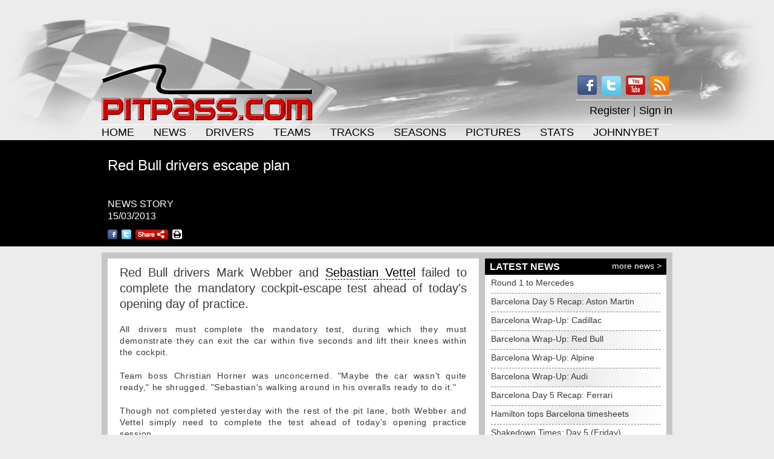

--- FILE ---
content_type: text/html; charset=iso-8859-1
request_url: https://www.pitpass.com/48555/Red-Bull-drivers-escape-plan
body_size: 8892
content:
<!DOCTYPE HTML>
<html>
<head>
<meta http-equiv="Content-Type" content="text/html; charset=iso-8859-1">
<title>Red Bull drivers escape plan - Pitpass.com</title>
<meta name="description" content="Red Bull drivers Mark Webber and Sebastian Vettel failed to complete the mandatory cockpit-escape test ahead of today's opening day of practice. - Pitpass.com">
<meta name="keywords" content="F1 News FIA Formula 1 World Championship Grand Prix Motorsport Motor Racing Ferrari McLaren Red Bull Mercedes Renault Sauber Force India Torro Rosso Haas Manor Schumacher Hamilton Verstappen Vettel Ricciardo Alonso Bottas Raikkonen Perez Ecclestone">

<link rel="alternate" type="application/rss+xml" title="Pitpass News Feed" href="/fes_php/fes_usr_sit_newsfeed.php?fes_prepend_aty_sht_name=1"/>
<script src="/fes_include/fes_gen_functions.js"></script>
<script src="/site_include/fes_pitpass_functions.js"></script>
<script src="/fes_include/jquery-latest.min.js"></script>
<script src="/fes_include/jquery-coconut-countdown.js"></script>
<script src="/fes_include/jquery-easytabs.js"></script>
<script src="/fes_include/jquery-mousewheel.js"></script>
<script src="/fes_include/jquery-carousel-1.1.js"></script>
<script src="/fes_include/jquery-custom-radio-checkbox.js"></script>
<script src="/fes_include/jquery-easing-1.3.js"></script>
<script src="/fes_include/jquery-royalslider.min.js"></script>
<script src="/fes_include/jquery-bpopup.min.js"></script>
<script src="/fes_include/jquery-dd.js"></script>
<script src="/fes_include/jquery-inputlabel.js"></script>
<script src="/fes_include/jquery-jcarousellite_1.0.1c4.js"></script>
<script src="/fes_include/slimbox2.js"></script>
<link rel="stylesheet" href="/site_style/std_style.css" type="text/css">
<link rel="stylesheet" href="/site_style/std_style_coconut_countdown.css" type="text/css">
<link rel="stylesheet" href="/site_style/std_style_carousel.css" type="text/css">
<link rel="stylesheet" href="/site_style/std_style_royalslider.css">
<!-- <link rel="stylesheet" href="/site_style/std_style_jqmodal.css"> -->
<link rel="stylesheet" href="/site_style/std_style_dd.css">
<link rel="stylesheet" href="/fes_style/slimbox2.css">
<meta property="og:url" content="http://www.pitpass.com/48555/Red-Bull-drivers-escape-plan" />
<meta property="og:site_name" content="Pitpass" />
<meta property="og:type" content="article" />
<meta property="og:title" content="Red Bull drivers escape plan" />
<meta property="og:description" content="Red Bull drivers Mark Webber and Sebastian Vettel failed to complete the mandatory cockpit-escape test ahead of today's opening day of practice." />
<meta property="og:updated_time" content="2013-03-15T00:50:51+00:00" />
<meta property="article:published_time" content="2013-03-15T00:49:00+00:00" />
<meta property="article:modified_time" content="2013-03-15T00:50:51+00:00" />
<meta property="article:section" content="Formula 1 News" />
<meta property="article:tag" content="rules" />
<meta property="article:tag" content="red bull" />
<meta property="article:tag" content="australia" />

<meta name="twitter:card" content="summary">
<meta name="twitter:site" content="@pitpassdotcom">
<meta name="twitter:creator" content="@pitpassdotcom">
<meta name="twitter:title" content="Red Bull drivers escape plan">
<meta name="twitter:description" content="Red Bull drivers Mark Webber and Sebastian Vettel failed to complete the mandatory cockpit-escape test ahead of today's opening day of practice.">



<script type="text/javascript">
    $(document).ready( function()
    {
        $(".formattedradioerror").dgStyle();
        $(".formattedradio").dgStyle();
        $(".formattedcheckbox").dgStyle();
        $(".formattedcheckboxerror").dgStyle();

    });
    function fncOpenBPopupShare()
    {
        $('#ppsharepopup').bPopup({
            zIndex: 2000,
            modalClose: true,
            modalColor: '#000000',
            opacity: 0.5
        });
    }

    function fncCloseBPopupShare()
    {
        $('#ppsharepopup').bPopup().close();

    }


</script>

<script src="https://cmp.uniconsent.com/v2/stub.min.js"></script>
<script async src="https://cmp.uniconsent.com/v2/7630b06430/cmp.js"></script>
<script type="text/javascript">
   window.googletag = window.googletag || {};
   window.googletag.cmd = window.googletag.cmd || [];
   window.googletag.cmd.push(function () {
       window.googletag.pubads().enableAsyncRendering();
       window.googletag.pubads().disableInitialLoad();
   });
   (adsbygoogle = window.adsbygoogle || []).pauseAdRequests = 1;
</script>

<script>
   __tcfapi("addEventListener", 2, function(tcData, success) {
       if (success && tcData.unicLoad  === true) {
           if(!window._initAds) {
               window._initAds = true;
            /* 2025-02-27 removed advant ads
            var script = document.createElement('script');
            script.async = true;
            script.src = '//cdn.taboola.com/libtrc/advant-pitpass/loader.js';
            document.head.appendChild(script);
            */
            var script = document.createElement('script');
               script.async = true;
               script.src = '//pagead2.googlesyndication.com/pagead/js/adsbygoogle.js';
               document.head.appendChild(script);
                   var script = document.createElement('script');
               script.async = true;
               script.src = '//dsh7ky7308k4b.cloudfront.net/publishers/pitpasscom.min.js';
               document.head.appendChild(script);

                   var script = document.createElement('script');
               script.async = true;
               script.src = '//btloader.com/tag?o=5184339635601408&upapi=true';
               document.head.appendChild(script);

           }
       }
   });
</script>

</head>
<body onload='fncPPSetDivHeights("articlecontent","articlelatestimages","genlatestimagescontent","articlerelatedarticles","articlelatestnews","articlead300x250r");'>
<!-- Start of header -->
    <div id="mainheadercontainer">
        <div id="mainheaderbanner" style="text-align: center">
<script async src="//pagead2.googlesyndication.com/pagead/js/adsbygoogle.js"></script>
<!-- Google Leaderboard Display -->
<ins class="adsbygoogle"
     style="display:inline-block;width:728px;height:90px"
     data-ad-client="ca-pub-8861879975716657"
     data-ad-slot="1707030090"></ins>
<script>
(adsbygoogle = window.adsbygoogle || []).push({});
</script>
        </div>
        <div id="mainheaderdetails">
            <div id="mainheaderdetailsleft">
                <a href="/"><img src="/site_graphics/header_logo.png" width=350 height=97 alt="Site logo" title="Click here for the home page"></a>
            </div>
            <div id="mainheaderdetailsright">
                <div id="mainheaderdetailsicons">
                    <a href="/fes_php/fes_usr_sit_newsfeed.php?fes_prepend_aty_sht_name=1" target="_blank"><img src="/site_graphics/icon_rss.png" width=32 height=32></a>
                    <a href="http://www.youtube.com/user/pitpassf1" target="_blank"><img src="/site_graphics/icon_youtube.png" width=32 height=32></a>
                    <a href="http://twitter.com/pitpassdotcom" target="_blank"><img src="/site_graphics/icon_twitter.png" width=32 height=32></a>
                    <a href="http://www.facebook.com/pitpassdotcom" target="_blank"><img src="/site_graphics/icon_facebook.png" width=32 height=32></a>
                </div>
                <div id="mainheaderdetailsline">
                </div>
                <div id="mainheaderdetailsaccount">
<p><a href="/register">Register</a>&nbsp;|&nbsp;<a href="javascript:void(0);" onclick='document.frmFesUsrSitUserAccountLogIn.submit(); return false;'>Sign in</a></p>
<form name="frmFesUsrSitUserAccountLogIn" method="post" action="/sign-in">
    <input type="hidden" name="fes_originating_page" value="/48555/Red-Bull-drivers-escape-plan">
</form>
                </div>
            </div>
        </div>
        <div id="mainheaderline">
        </div>
        <div id="mainheadermenu">
            <ul>

                <li>
                    <a href="/">Home</a>

                </li>

                <li class="vseparator">&nbsp;</li>


                <li>
                    <a href="/news">News</a>

                    <ul>



                        <li>
                            <p>Latest News</p>
                        </li>




                        <li>
                            <a href="/81998/Round-1-to-Mercedes">Round 1 to Mercedes</a>
                        </li>





                        <li>
                            <a href="/81997/Barcelona-Day-5-Recap-Aston-Martin">Barcelona Day 5 Recap: Aston Martin</a>
                        </li>





                        <li>
                            <a href="/81996/Barcelona-Wrap-Up-Cadillac">Barcelona Wrap-Up: Cadillac</a>
                        </li>





                        <li>
                            <a href="/81995/Barcelona-Wrap-Up-Red-Bull">Barcelona Wrap-Up: Red Bull</a>
                        </li>





                        <li>
                            <a href="/81994/Barcelona-Wrap-Up-Alpine">Barcelona Wrap-Up: Alpine</a>
                        </li>





                        <li>
                            <a href="/81993/Barcelona-Wrap-Up-Audi">Barcelona Wrap-Up: Audi</a>
                        </li>





                        <li>
                            <a href="/81992/Barcelona-Day-5-Recap-Ferrari">Barcelona Day 5 Recap: Ferrari</a>
                        </li>





                        <li>
                            <a href="/81991/Hamilton-tops-Barcelona-timesheets">Hamilton tops Barcelona timesheets</a>
                        </li>





                        <li>
                            <a href="/81990/Shakedown-Times-Day-5-Friday">Shakedown Times: Day 5 (Friday)</a>
                        </li>







                        <li class="hseparator"></li>



                        <li>
                            <a href="/news">More News</a>
                        </li>




                    </ul>

                </li>

                <li class="vseparator">&nbsp;</li>


                <li>
                    <a href="/drivers">Drivers</a>

                    <ul>



                        <li>
                            <p>Current Drivers</p>
                        </li>




                        <li>
                            <a href="/drivers/60/lando-norris">Lando Norris</a>
                        </li>





                        <li>
                            <a href="/drivers/46/max-verstappen">Max Verstappen</a>
                        </li>





                        <li>
                            <a href="/drivers/87/gabriel-bortoleto">Gabriel Bortoleto</a>
                        </li>





                        <li>
                            <a href="/drivers/86/isack-hadjar">Isack Hadjar</a>
                        </li>





                        <li>
                            <a href="/drivers/53/pierre-gasly">Pierre Gasly</a>
                        </li>





                        <li>
                            <a href="/drivers/13/sergio-perez">Sergio Perez</a>
                        </li>





                        <li>
                            <a href="/drivers/85/andrea-kimi-antonelli">Andrea Kimi Antonelli</a>
                        </li>





                        <li>
                            <a href="/drivers/1/fernando-alonso">Fernando Alonso</a>
                        </li>





                        <li>
                            <a href="/drivers/61/charles-leclerc">Charles Leclerc</a>
                        </li>





                        <li>
                            <a href="/drivers/57/lance-stroll">Lance Stroll</a>
                        </li>





                        <li>
                            <a href="/drivers/67/alexander-albon">Alexander Albon</a>
                        </li>





                        <li>
                            <a href="/drivers/10/nico-hulkenberg">Nico Hulkenberg</a>
                        </li>





                        <li>
                            <a href="/drivers/79/liam-lawson">Liam Lawson</a>
                        </li>





                        <li>
                            <a href="/drivers/54/esteban-ocon">Esteban Ocon</a>
                        </li>





                        <li>
                            <a href="/drivers/88/arvid-lindblad">Arvid Lindblad</a>
                        </li>





                        <li>
                            <a href="/drivers/84/franco-colapinto">Franco Colapinto</a>
                        </li>





                        <li>
                            <a href="/drivers/9/lewis-hamilton">Lewis Hamilton</a>
                        </li>





                        <li>
                            <a href="/drivers/47/carlos-sainz">Carlos Sainz</a>
                        </li>





                        <li>
                            <a href="/drivers/66/george-russell">George Russell</a>
                        </li>





                        <li>
                            <a href="/drivers/3/valtteri-bottas">Valtteri Bottas</a>
                        </li>





                        <li>
                            <a href="/drivers/77/oscar-piastri">Oscar Piastri</a>
                        </li>





                        <li>
                            <a href="/drivers/83/oliver-bearman">Oliver Bearman</a>
                        </li>







                        <li class="hseparator"></li>



                        <li>
                            <a href="/drivers/reserve">Test/Reserve Drivers</a>
                        </li>




                    </ul>

                </li>

                <li class="vseparator">&nbsp;</li>


                <li>
                    <a href="/teams">Teams</a>

                    <ul>



                        <li>
                            <p>Current Teams</p>
                        </li>




                        <li>
                            <a href="/teams/5/mclaren">McLaren Formula 1 Team</a>
                        </li>





                        <li>
                            <a href="/teams/7/mercedes">Mercedes-AMG Petronas Formula One Team</a>
                        </li>





                        <li>
                            <a href="/teams/8/red-bull">Oracle Red Bull Racing</a>
                        </li>





                        <li>
                            <a href="/teams/2/ferrari">Scuderia Ferrari HP</a>
                        </li>





                        <li>
                            <a href="/teams/11/williams">Atlassian Williams F1 Team</a>
                        </li>





                        <li>
                            <a href="/teams/16/racing-bulls">Visa Cash App Racing Bulls Formula One Team</a>
                        </li>





                        <li>
                            <a href="/teams/18/aston-martin">Aston Martin Aramco Formula F1 Team</a>
                        </li>





                        <li>
                            <a href="/teams/12/haas">TGR Haas F1 Team</a>
                        </li>





                        <li>
                            <a href="/teams/19/audi">Audi Revolut F1 Team</a>
                        </li>





                        <li>
                            <a href="/teams/17/alpine">BWT Alpine F1 Team</a>
                        </li>





                        <li>
                            <a href="/teams/20/cadillac">Cadillac Formula 1 Team</a>
                        </li>




                    </ul>

                </li>

                <li class="vseparator">&nbsp;</li>


                <li>
                    <a href="/circuits">Tracks</a>

                    <ul>



                        <li>
                            <p>Current Circuits</p>
                        </li>




                        <li>
                            <a href="/circuits/10/melbourne">Melbourne (Australia)</a>
                        </li>





                        <li>
                            <a href="/circuits/16/shanghai">Shanghai (China)</a>
                        </li>





                        <li>
                            <a href="/circuits/20/suzuka">Suzuka (Japan)</a>
                        </li>





                        <li>
                            <a href="/circuits/1/sakhir">Sakhir (Bahrain)</a>
                        </li>





                        <li>
                            <a href="/circuits/34/jeddah">Jeddah (Saudi Arabia)</a>
                        </li>





                        <li>
                            <a href="/circuits/36/miami">Miami (USA)</a>
                        </li>





                        <li>
                            <a href="/circuits/12/montreal">Montreal (Canada)</a>
                        </li>





                        <li>
                            <a href="/circuits/11/monaco">Monaco (Monaco)</a>
                        </li>





                        <li>
                            <a href="/circuits/2/barcelona">Barcelona (Spain)</a>
                        </li>





                        <li>
                            <a href="/circuits/25/red-bull-ring">Red Bull Ring (Austria)</a>
                        </li>





                        <li>
                            <a href="/circuits/17/silverstone">Silverstone (UK)</a>
                        </li>





                        <li>
                            <a href="/circuits/19/spa-francorchamps">Spa-Francorchamps (Belgium)</a>
                        </li>





                        <li>
                            <a href="/circuits/6/budapest">Budapest (Hungary)</a>
                        </li>





                        <li>
                            <a href="/circuits/30/zandvoort">Zandvoort (Netherlands)</a>
                        </li>





                        <li>
                            <a href="/circuits/13/monza">Monza (Italy)</a>
                        </li>





                        <li>
                            <a href="/circuits/38/madring">Madring (Spain)</a>
                        </li>





                        <li>
                            <a href="/circuits/27/baku">Baku (Azerbaijan)</a>
                        </li>





                        <li>
                            <a href="/circuits/18/singapore">Singapore (Singapore)</a>
                        </li>





                        <li>
                            <a href="/circuits/4/austin">Austin (USA)</a>
                        </li>





                        <li>
                            <a href="/circuits/26/mexico-city">Mexico City (Mexico)</a>
                        </li>





                        <li>
                            <a href="/circuits/7/interlagos">Interlagos (Brazil)</a>
                        </li>





                        <li>
                            <a href="/circuits/37/las-vegas">Las Vegas (USA)</a>
                        </li>





                        <li>
                            <a href="/circuits/35/losail">Losail (Qatar)</a>
                        </li>





                        <li>
                            <a href="/circuits/22/abu-dhabi">Abu Dhabi (UAE)</a>
                        </li>




                    </ul>

                </li>

                <li class="vseparator">&nbsp;</li>


                <li>
                    <a href="/src/seasons/2026/pitpass_2026_index.php">Seasons</a>

                </li>

                <li class="vseparator">&nbsp;</li>


                <li>
                    <a href="/galleries">Pictures</a>

                    <ul>



                        <li>
                            <p>Latest Galleries</p>
                        </li>




                        <li>
                            <a href="/gallery/2825/2026-barcelona-shakedown-30-january">2026 Barcelona Shakedown 30 January</a>
                        </li>





                        <li>
                            <a href="/gallery/2824/2026-barcelona-shakedown-29-january">2026 Barcelona Shakedown 29 January</a>
                        </li>





                        <li>
                            <a href="/gallery/2823/2026-barcelona-shakedown-28-january">2026 Barcelona Shakedown 28 January</a>
                        </li>





                        <li>
                            <a href="/gallery/2822/2026-barcelona-shakedown-27-january">2026 Barcelona Shakedown 27 January</a>
                        </li>





                        <li>
                            <a href="/gallery/2821/2026-barcelona-shakedown-26-january">2026 Barcelona Shakedown 26 January</a>
                        </li>





                        <li>
                            <a href="/gallery/2820/2026-launch---red-bull-rb22">2026 Launch - Red Bull RB22</a>
                        </li>





                        <li>
                            <a href="/gallery/2819/2026-launch---ferrari-sf-26">2026 Launch - Ferrari SF-26</a>
                        </li>





                        <li>
                            <a href="/gallery/2818/2026-launch---mercedes-w17">2026 Launch - Mercedes W17</a>
                        </li>





                        <li>
                            <a href="/gallery/2817/2026-launch---audi-r26">2026 Launch - Audi R26</a>
                        </li>





                        <li>
                            <a href="/gallery/2816/2026-livery-reveal---haas">2026 Livery Reveal - Haas</a>
                        </li>







                        <li class="hseparator"></li>




                        <li>
                            <p>Gallery Categories</p>
                        </li>




                        <li>
                            <a href="/galleries/53/2026-season">2026 Season</a>
                        </li>





                        <li>
                            <a href="/galleries/13/f1-testing">F1 Testing</a>
                        </li>





                        <li>
                            <a href="/galleries/52/2025-season">2025 Season</a>
                        </li>







                        <li class="hseparator"></li>



                        <li>
                            <a href="/galleries">All galleries</a>
                        </li>




                    </ul>

                </li>

                <li class="vseparator">&nbsp;</li>


                <li>
                    <a href="/src/statistics/pitpass_statistics_index.php">Stats</a>

                </li>

                <li class="vseparator">&nbsp;</li>


                <li>
                    <a href="https://sv.johnnybet.com/">JOHNNYBET</a>

                </li>


            </ul>
        </div>
    </div>
<!-- End of header -->
    <div id="genpagetitlecontainer">
        <div id="genpagetitle"  style="background-image: url(/images/page_headings/generic_article_header@@fes_width%5E474@@fes_height%5E176@@fes_crop%5E1@@fes_overlay%5E474x176_image_overlay.png.jpg); background-repeat: no-repeat; background-position: top right;">
            <h1>Red Bull drivers escape plan</h1>
            <p>NEWS STORY<br>15/03/2013</p>

            <ul class="gensharelinks">
                <li><a title="Post this to Facebook" href="https://www.facebook.com/sharer/sharer.php?u=http%3A%2F%2Fwww.pitpass.com%2F48555%2FRed-Bull-drivers-escape-plan&title=Red%20Bull%20drivers%20escape%20plan%20-%20Pitpass.com&quote=Red%20Bull%20drivers%20escape%20plan%20-%20Pitpass.com" target="_blank"><img src="/site_graphics/icon_small_facebook.png" width=16 height=16></a></li>
                <li><a title="Post this to Twitter" href="https://twitter.com/intent/tweet?text=Red%20Bull%20drivers%20escape%20plan%20-%20Pitpass.com&url=http%3A%2F%2Fwww.pitpass.com%2F48555%2FRed-Bull-drivers-escape-plan" target="_blank"><img src="/site_graphics/icon_small_twitter.png" width=16 height=16></a></li>
                <li><a href="javascript:void(0)" onclick='fncOpenBPopupShare(); return true;'><img src="/site_graphics/icon_small_share.png" width=54 height=16></a></li>
                <li><a href="/public/print_article.php?fes_art_id=48555"><img src="/site_graphics/icon_small_print.png" width=16 height=16></a></li>
            </ul>

        </div>
    </div>
    <div id="pagedetailcontainer">
        <div id="articlecontent">

<div class="KonaBody">
<p>Red Bull drivers Mark Webber and <a class="pphotlinkhighlight" href="/drivers/21/sebastian-vettel">Sebastian Vettel</a> failed to complete the mandatory cockpit-escape test ahead of today's opening day of practice.</p><p>All drivers must complete the mandatory test, during which they must demonstrate they can exit the car within five seconds and lift their knees within the cockpit.</p><p>Team boss Christian Horner was unconcerned. &quot;Maybe the car wasn't quite ready,&quot; he shrugged. &quot;Sebastian's walking around in his overalls ready to do it.&quot;</p><p>Though not completed yesterday with the rest of the pit lane, both Webber and Vettel simply need to complete the test ahead of today's opening practice session.</p>

<div id="sw-ad"></div>

<!-- Google Test Start -->
<!-- <script async src="https://pagead2.googlesyndication.com/pagead/js/adsbygoogle.js"></script>
<ins class="adsbygoogle"
     style="display:block"
     data-ad-format="autorelaxed"
     data-ad-client="ca-pub-8861879975716657"
     data-ad-slot="7274691534"></ins>
<script>
     (adsbygoogle = window.adsbygoogle || []).push({});
</script> -->
<!-- Google Test End  -->



<!-- Taboola slot Retired 2025-02
<div id="rcjsload_599ae3"></div>
-->
<!-- TAGNAME: News -->
<!-- REtired 2025-10-01
<div id='pitpasscom48498'>
</div>
-->

<!-- pitpass.com_Outstream_Native: Begin --> <!-- Retired 2020-09
<div class="adsbyvli" data-ad-slot="vi_668722060"></div>
<script> (vitag.Init = window.vitag.Init || []).push(function () { viAPItag.OutstreamInline("vi_668722060"); }); </script>
<!-- pitpass.com_Outstream_Native End -->

<!-- Taboola slot Retired 2025-02
<!-- Note: Two sections below relate to Taboola Box ads
<script type="text/javascript">
  window._taboola = window._taboola || [];
  _taboola.push({article:'auto'});
  !function (e, f, u, i) {
    if (!document.getElementById(i)){
      e.async = 1;
      e.src = u;
      e.id = i;
      f.parentNode.insertBefore(e, f);
    }
  };
</script>

<div id="taboola-below-article-thumbnails"></div>
<script type="text/javascript">
  window._taboola = window._taboola || [];
  _taboola.push({
    mode: 'thumbnails-a',
    container: 'taboola-below-article-thumbnails',
    placement: 'Below Article Thumbnails',
    target_type: 'mix'
  });
</script>
-->

</div>
        </div>
        <div id="articlelatestnews">
            <div class="sectionheading">
                <span class="leftheading"><h1>LATEST NEWS</h1></span><span class="rightheading"><p><a href="/news">more news ></a></p></span>
            </div>
            <ul class="genlatestnews">

                <li class="genlatestnewsstory">
                    <p><a href="/81998/Round-1-to-Mercedes">Round 1 to Mercedes</a></p>
                </li>

                <li class="divider"></li>


                <li class="genlatestnewsstory shaded">
                    <p><a href="/81997/Barcelona-Day-5-Recap-Aston-Martin">Barcelona Day 5 Recap: Aston Martin</a></p>
                </li>

                <li class="divider"></li>


                <li class="genlatestnewsstory">
                    <p><a href="/81996/Barcelona-Wrap-Up-Cadillac">Barcelona Wrap-Up: Cadillac</a></p>
                </li>

                <li class="divider"></li>


                <li class="genlatestnewsstory shaded">
                    <p><a href="/81995/Barcelona-Wrap-Up-Red-Bull">Barcelona Wrap-Up: Red Bull</a></p>
                </li>

                <li class="divider"></li>


                <li class="genlatestnewsstory">
                    <p><a href="/81994/Barcelona-Wrap-Up-Alpine">Barcelona Wrap-Up: Alpine</a></p>
                </li>

                <li class="divider"></li>


                <li class="genlatestnewsstory shaded">
                    <p><a href="/81993/Barcelona-Wrap-Up-Audi">Barcelona Wrap-Up: Audi</a></p>
                </li>

                <li class="divider"></li>


                <li class="genlatestnewsstory">
                    <p><a href="/81992/Barcelona-Day-5-Recap-Ferrari">Barcelona Day 5 Recap: Ferrari</a></p>
                </li>

                <li class="divider"></li>


                <li class="genlatestnewsstory shaded">
                    <p><a href="/81991/Hamilton-tops-Barcelona-timesheets">Hamilton tops Barcelona timesheets</a></p>
                </li>

                <li class="divider"></li>


                <li class="genlatestnewsstory">
                    <p><a href="/81990/Shakedown-Times-Day-5-Friday">Shakedown Times: Day 5 (Friday)</a></p>
                </li>

                <li class="divider"></li>


                <li class="genlatestnewsstory shaded">
                    <p><a href="/81989/Barcelona-Day-4-Recap-Aston-Martin">Barcelona Day 4 Recap: Aston Martin</a></p>
                </li>


            </ul>
        </div>
        <div class="adcontainer300x250r" id="articlead300x250r2">
<script async src="https://pagead2.googlesyndication.com/pagead/js/adsbygoogle.js?client=ca-pub-8861879975716657"
     crossorigin="anonymous"></script>
<!-- Google 300 -->
<ins class="adsbygoogle"
     style="display:inline-block;width:300px;height:250px"
     data-ad-client="ca-pub-8861879975716657"
     data-ad-slot="1846630898"></ins>
<script>
     (adsbygoogle = window.adsbygoogle || []).push({});
</script>
        </div>
        <div class="adcontainer300x250r" id="articlead300x250r">
<script async src="https://pagead2.googlesyndication.com/pagead/js/adsbygoogle.js?client=ca-pub-8861879975716657"
     crossorigin="anonymous"></script>
<!-- Google 300 -->
<ins class="adsbygoogle"
     style="display:inline-block;width:300px;height:250px"
     data-ad-client="ca-pub-8861879975716657"
     data-ad-slot="1846630898"></ins>
<script>
     (adsbygoogle = window.adsbygoogle || []).push({});
</script>
        </div>
        <div id="articlerelatedarticles">
            <div class="sectionheading">
                <h1>RELATED ARTICLES</h1>
            </div>
            <ul class="genrelateditems">


                <li class="genrelateditemsarticle">
                    <p><a href="/48551/Charlie-Whiting-press-conference">Charlie Whiting press conference</a></p>
                </li>

                <li class="divider"></li>


                <li class="genrelateditemsarticle shaded">
                    <p><a href="/48543/Almost-there">Almost there....</a></p>
                </li>

                <li class="divider"></li>


                <li class="genrelateditemsarticle">
                    <p><a href="/48542/Australian-GP-Thursday-Press-Conference">Australian GP: Thursday Press Conference</a></p>
                </li>

                <li class="divider"></li>


                <li class="genrelateditemsarticle shaded">
                    <p><a href="/48537/Alonso-optimistic-despite-tipping-Vettel-and-Red-Bull">Alonso optimistic despite tipping Vettel and Red Bull</a></p>
                </li>

                <li class="divider"></li>


                <li class="genrelateditemsarticle">
                    <p><a href="/48535/Roy-the-Boys-betting-guide-to-Melbourne">Roy the Boy's betting guide to Melbourne</a></p>
                </li>

                <li class="divider"></li>


                <li class="genrelateditemsarticle shaded">
                    <p><a href="/48534/Ecclestone-No-need-for-budget-cap">Ecclestone: No need for budget cap</a></p>
                </li>

                <li class="divider"></li>


                <li class="genrelateditemsarticle">
                    <p><a href="/48531/Melbourne-like-the-first-day-at-school">Melbourne, like the first day at school</a></p>
                </li>

                <li class="divider"></li>


                <li class="genrelateditemsarticle shaded">
                    <p><a href="/48530/Albert-Park-takes-shape">Albert Park takes shape</a></p>
                </li>

                <li class="divider"></li>


                <li class="genrelateditemsarticle">
                    <p><a href="/48528/Horner-defends-Webber">Horner defends Webber</a></p>
                </li>

                <li class="divider"></li>


                <li class="genrelateditemsarticle shaded">
                    <p><a href="/48524/Ecclestone-in-Melbourne-snub">Ecclestone in Melbourne snub?</a></p>
                </li>




        </div>
        <div id="articlelatestimages">
            <div class="sectionheading">
                <span class="leftheading"><h1>LATEST IMAGES</h1></span><span class="rightheading"><p><a href="/galleries">galleries ></a></p></span>
            </div>
            <div id="genlatestimagescontent">
                <ul>

                    <li><a href="/gallery/2825/2026-Barcelona-Shakedown-30-January/"><img src="/images/galleries/2026barcelonashakedown3001/2026barcelonashakedown3001_s001@@fes_width%5E133@@fes_height%5E88.jpg" width=135 height=90 alt="Pitpass.com latest F1/Formula 1 images"></a></li>

                    <li><a href="/gallery/2825/2026-Barcelona-Shakedown-30-January/"><img src="/images/galleries/2026barcelonashakedown3001/2026barcelonashakedown3001_s002@@fes_width%5E133@@fes_height%5E88.jpg" width=135 height=90 alt="Pitpass.com latest F1/Formula 1 images"></a></li>

                    <li><a href="/gallery/2825/2026-Barcelona-Shakedown-30-January/"><img src="/images/galleries/2026barcelonashakedown3001/2026barcelonashakedown3001_s004@@fes_width%5E133@@fes_height%5E88.jpg" width=135 height=90 alt="Pitpass.com latest F1/Formula 1 images"></a></li>

                    <li><a href="/gallery/2825/2026-Barcelona-Shakedown-30-January/"><img src="/images/galleries/2026barcelonashakedown3001/2026barcelonashakedown3001_s005@@fes_width%5E133@@fes_height%5E88.jpg" width=135 height=90 alt="Pitpass.com latest F1/Formula 1 images"></a></li>

                    <li><a href="/gallery/2825/2026-Barcelona-Shakedown-30-January/"><img src="/images/galleries/2026barcelonashakedown3001/2026barcelonashakedown3001_s006@@fes_width%5E133@@fes_height%5E88.jpg" width=135 height=90 alt="Pitpass.com latest F1/Formula 1 images"></a></li>

                    <li><a href="/gallery/2825/2026-Barcelona-Shakedown-30-January/"><img src="/images/galleries/2026barcelonashakedown3001/2026barcelonashakedown3001_s007@@fes_width%5E133@@fes_height%5E88.jpg" width=135 height=90 alt="Pitpass.com latest F1/Formula 1 images"></a></li>

                    <li><a href="/gallery/2825/2026-Barcelona-Shakedown-30-January/"><img src="/images/galleries/2026barcelonashakedown3001/2026barcelonashakedown3001_s008@@fes_width%5E133@@fes_height%5E88.jpg" width=135 height=90 alt="Pitpass.com latest F1/Formula 1 images"></a></li>

                    <li><a href="/gallery/2825/2026-Barcelona-Shakedown-30-January/"><img src="/images/galleries/2026barcelonashakedown3001/2026barcelonashakedown3001_s009@@fes_width%5E133@@fes_height%5E88.jpg" width=135 height=90 alt="Pitpass.com latest F1/Formula 1 images"></a></li>

                    <li><a href="/gallery/2825/2026-Barcelona-Shakedown-30-January/"><img src="/images/galleries/2026barcelonashakedown3001/2026barcelonashakedown3001_s010@@fes_width%5E133@@fes_height%5E88.jpg" width=135 height=90 alt="Pitpass.com latest F1/Formula 1 images"></a></li>

                    <li><a href="/gallery/2825/2026-Barcelona-Shakedown-30-January/"><img src="/images/galleries/2026barcelonashakedown3001/2026barcelonashakedown3001_s011@@fes_width%5E133@@fes_height%5E88.jpg" width=135 height=90 alt="Pitpass.com latest F1/Formula 1 images"></a></li>

                    <li><a href="/gallery/2824/2026-Barcelona-Shakedown-29-January/"><img src="/images/galleries/2026barcelonashakedown2901/2026barcelonashakedown2901_s001@@fes_width%5E133@@fes_height%5E88.jpg" width=135 height=90 alt="Pitpass.com latest F1/Formula 1 images"></a></li>

                    <li><a href="/gallery/2824/2026-Barcelona-Shakedown-29-January/"><img src="/images/galleries/2026barcelonashakedown2901/2026barcelonashakedown2901_s002@@fes_width%5E133@@fes_height%5E88.jpg" width=135 height=90 alt="Pitpass.com latest F1/Formula 1 images"></a></li>

                    <li><a href="/gallery/2824/2026-Barcelona-Shakedown-29-January/"><img src="/images/galleries/2026barcelonashakedown2901/2026barcelonashakedown2901_s003@@fes_width%5E133@@fes_height%5E88.jpg" width=135 height=90 alt="Pitpass.com latest F1/Formula 1 images"></a></li>

                    <li><a href="/gallery/2824/2026-Barcelona-Shakedown-29-January/"><img src="/images/galleries/2026barcelonashakedown2901/2026barcelonashakedown2901_s004@@fes_width%5E133@@fes_height%5E88.jpg" width=135 height=90 alt="Pitpass.com latest F1/Formula 1 images"></a></li>

                    <li><a href="/gallery/2824/2026-Barcelona-Shakedown-29-January/"><img src="/images/galleries/2026barcelonashakedown2901/2026barcelonashakedown2901_s005@@fes_width%5E133@@fes_height%5E88.jpg" width=135 height=90 alt="Pitpass.com latest F1/Formula 1 images"></a></li>

                    <li><a href="/gallery/2824/2026-Barcelona-Shakedown-29-January/"><img src="/images/galleries/2026barcelonashakedown2901/2026barcelonashakedown2901_s006@@fes_width%5E133@@fes_height%5E88.jpg" width=135 height=90 alt="Pitpass.com latest F1/Formula 1 images"></a></li>

                    <li><a href="/gallery/2824/2026-Barcelona-Shakedown-29-January/"><img src="/images/galleries/2026barcelonashakedown2901/2026barcelonashakedown2901_s008@@fes_width%5E133@@fes_height%5E88.jpg" width=135 height=90 alt="Pitpass.com latest F1/Formula 1 images"></a></li>

                    <li><a href="/gallery/2824/2026-Barcelona-Shakedown-29-January/"><img src="/images/galleries/2026barcelonashakedown2901/2026barcelonashakedown2901_s010@@fes_width%5E133@@fes_height%5E88.jpg" width=135 height=90 alt="Pitpass.com latest F1/Formula 1 images"></a></li>

                    <li><a href="/gallery/2824/2026-Barcelona-Shakedown-29-January/"><img src="/images/galleries/2026barcelonashakedown2901/2026barcelonashakedown2901_s011@@fes_width%5E133@@fes_height%5E88.jpg" width=135 height=90 alt="Pitpass.com latest F1/Formula 1 images"></a></li>

                    <li><a href="/gallery/2824/2026-Barcelona-Shakedown-29-January/"><img src="/images/galleries/2026barcelonashakedown2901/2026barcelonashakedown2901_s012@@fes_width%5E133@@fes_height%5E88.jpg" width=135 height=90 alt="Pitpass.com latest F1/Formula 1 images"></a></li>

                </ul>
            </div>

            <div id="articlelatestimageslink">
                <p><a href="/galleries">Click to go to the main galleries section</a></p>
            </div>
        </div>

        <div id="articlepostcomment">
            <div class="sectionheading">
                <h1>POST A COMMENT</h1>
            </div>
            <div class="articlepostcommentlabel1">
                <a class="navbutton" href="javascript:void(0);" onclick='document.frmFesUsrSitUserAccountLogIn.submit(); return false;'>
                    <div class="navbutton navbuttonleft" style="width: 110px; margin: 15px 0 15px 15px;">
                        <p>sign in</p>
                    </div>
                </a>
            </div>
            <div class="articlepostcommentlabel2">
                <p>or <a href="/public/register.php">Register</a> for a Pitpass ID to have your say</p>
            </div>
            <div class="articlepostcommentlabel3">
                <p>Please note that all posts are reactively moderated and must adhere to the site's posting rules and etiquette.</p>
            </div>
            <div class="articlepostcommentlabel3">
                <h2>Post your comment</h2>
            </div>
            <div class="articlepostcommentvalue1">
                <textarea class="readonly" style="width: 800px; height: 100px;" onfocus="this.blur()" readonly="readonly">Sign in or register for a Pitpass ID to leave a comment here!</textarea>
            </div>
            <div class="articlepostcommentlabel3">
                <div class="navbuttondisabled navbuttondisabledright" style="width: 150px; margin: 10px 15px 15px 0;">
                    <p>post comment</p>
                </div>
            </div>
        </div>


        <div id="articlereaderscomments">
            <div class="sectionheading">
                <span class="leftheading"><h1>READERS COMMENTS</h1></span><span class="rightheading"><p>&nbsp;</p></span>
            </div>


            <p class="nocomments">No comments posted as yet, would you like to be the first to have your say?</p>
        </div>



        <div class="clearfloats"></div>
    </div>

<div id="ppsharepopup"">
    <h1>Share this page</h1>
    <ul>
<!--
        <li class="divider"></li>
        <li class="shaded">
            <a class="sharemouseover" title="Post this to Delicious" href="http://del.icio.us/post?url=<!--FES_SHARE_LINK-- >&title=<!--FES_SHARE_TITLE-- >" target="_blank" style="background-image: url(/site_graphics/icon_mo_delicious.png);"></a><p><a title="Post this to Delicious" href="http://del.icio.us/post?url=<!--FES_SHARE_LINK-- >&title=<!--FES_SHARE_TITLE-- >" target="_blank">Delicious</a></p>
        </li>
-->
        <li class="divider"></li>
        <li class="shaded">
            <a class="sharemouseover" title="Post this to Digg" href="http://digg.com/submit?url=http%3A%2F%2Fwww.pitpass.com%2F48555%2FRed-Bull-drivers-escape-plan&title=Red%20Bull%20drivers%20escape%20plan%20-%20Pitpass.com" target="_blank" style="background-image: url(/site_graphics/icon_mo_digg.png);"></a>
            <p><a title="Post this to Digg" href="http://digg.com/submit?url=http%3A%2F%2Fwww.pitpass.com%2F48555%2FRed-Bull-drivers-escape-plan&title=Red%20Bull%20drivers%20escape%20plan%20-%20Pitpass.com" target="_blank">Digg</a></p>
        </li>
        <li class="divider"></li>
        <li class="shaded">
            <a class="sharemouseover" title="Post this to Facebook" href="https://www.facebook.com/sharer/sharer.php?u=http%3A%2F%2Fwww.pitpass.com%2F48555%2FRed-Bull-drivers-escape-plan&title=Red%20Bull%20drivers%20escape%20plan%20-%20Pitpass.com&quote=Red%20Bull%20drivers%20escape%20plan%20-%20Pitpass.com" target="_blank" style="background-image: url(/site_graphics/icon_mo_facebook.png);"></a>
            <p><a title="Post this to Facebook" href="https://www.facebook.com/sharer/sharer.php?u=http%3A%2F%2Fwww.pitpass.com%2F48555%2FRed-Bull-drivers-escape-plan&title=Red%20Bull%20drivers%20escape%20plan%20-%20Pitpass.com&quote=Red%20Bull%20drivers%20escape%20plan%20-%20Pitpass.com" target="_blank">Facebook</a></p>
        </li>
        <li class="divider"></li>
        <li class="shaded">
            <a class="sharemouseover" title="Post this to reddit" href="http://reddit.com/submit?url=http%3A%2F%2Fwww.pitpass.com%2F48555%2FRed-Bull-drivers-escape-plan&title=Red%20Bull%20drivers%20escape%20plan%20-%20Pitpass.com" target="_blank" style="background-image: url(/site_graphics/icon_mo_reddit.png);"></a>
            <p><a title="Post this to reddit" href="http://reddit.com/submit?url=http%3A%2F%2Fwww.pitpass.com%2F48555%2FRed-Bull-drivers-escape-plan&title=Red%20Bull%20drivers%20escape%20plan%20-%20Pitpass.com" target="_blank">Reddit</a></p>
        </li>
<!--
        <li class="divider"></li>
        <li class="shaded">
            <a class="sharemouseover" title="Post this to StumbleUpon" href="http://www.stumbleupon.com/submit?url=<!--FES_SHARE_LINK-- >&title=<!--FES_SHARE_TITLE-- >" target="_blank" style="background-image: url(/site_graphics/icon_mo_stumbleupon.png);"></a>
            <p><a title="Post this to StumbleUpon" href="http://www.stumbleupon.com/submit?url=<!--FES_SHARE_LINK-- >&title=<!--FES_SHARE_TITLE-- >" target="_blank">StumbleUpon</a></p>
        </li>
-->
        <li class="divider"></li>
        <li class="shaded">
            <a class="sharemouseover" title="Post this to Twitter" href="https://twitter.com/intent/tweet?text=Red%20Bull%20drivers%20escape%20plan%20-%20Pitpass.com&url=http%3A%2F%2Fwww.pitpass.com%2F48555%2FRed-Bull-drivers-escape-plan" target="_blank" style="background-image: url(/site_graphics/icon_mo_twitter.png);"></a>
            <p><a title="Post this to Twitter" href="https://twitter.com/intent/tweet?text=Red%20Bull%20drivers%20escape%20plan%20-%20Pitpass.com&url=http%3A%2F%2Fwww.pitpass.com%2F48555%2FRed-Bull-drivers-escape-plan" target="_blank">Twitter</a></p>
        </li>
        <li class="divider"></li>
    </ul>
    <a href="javascript:void(0)" onclick='fncCloseBPopupShare(); return true;'><span class="closeicon">X</span></a>
    <a class="navbutton" href="javascript:void(0)" onclick='fncCloseBPopupShare(); return true;'>
        <div class="navbutton navbuttonright" style="width: 90px; margin: 10px 0 0 0;">
            <p>close</p>
        </div>
    </a>
</div><!--                 -->
<!--Start of footer -->
    <div id="mainfootercontainer">
        <div id="mainfooterdetails">
            <a href="/fes_php/fes_usr_sit_newsfeed.php?fes_prepend_aty_sht_name=1" target="_blank"><img src="/site_graphics/icon_rss.png" width=32 height=32></a>
            <a href="http://www.youtube.com/user/pitpassf1" target="_blank"><img src="/site_graphics/icon_youtube.png" width=32 height=32></a>
            <a href="http://twitter.com/pitpassdotcom" target="_blank"><img src="/site_graphics/icon_twitter.png" width=32 height=32></a>
            <a href="http://www.facebook.com/pitpassdotcom" target="_blank"><img src="/site_graphics/icon_facebook.png" width=32 height=32></a>
        </div>
        <div id="uniconsent-config"></div>
        <div id="mainfootermenu">
            <div id="mainfootermenuleft">
                <p>Copyright &copy Pitpass 2002 - 2026. All rights reserved.</p>
            </div>
            <div id="mainfootermenuright">
                <p>

                    <a href="/about-pitpass">about us</a>

                    &nbsp;|&nbsp;


                    <a href="/sponsorship-advertising">advertise</a>

                    &nbsp;|&nbsp;


                    <a href="/contact-us">contact</a>

                    &nbsp;|&nbsp;


                    <a href="/privacy-security">privacy &amp; security</a>

                    &nbsp;|&nbsp;


                    <a href="/rss-feed">rss</a>

                    &nbsp;|&nbsp;


                    <a href="/terms-conditions">terms</a>


                </p>
            </div>
        </div>
        <div style="text-align: center">
<script async src="https://pagead2.googlesyndication.com/pagead/js/adsbygoogle.js"></script>
<!-- Google Leaderboard T&D -->
<ins class="adsbygoogle"
     style="display:block"
     data-ad-client="ca-pub-8861879975716657"
     data-ad-slot="3323364092"
     data-ad-format="auto"></ins>
<script>
     (adsbygoogle = window.adsbygoogle || []).push({});
</script>
        </div>
    </div>
<!--End of footer -->
<!--Start Google Analytics-->
<script type="text/javascript">
var gaJsHost = (("https:" == document.location.protocol) ? "https://ssl." : "http://www.");
document.write(unescape("%3Cscript src='" + gaJsHost + "google-analytics.com/ga.js' type='text/javascript'%3E%3C/script%3E"));
</script>
<script type="text/javascript">
try {
var pageTracker = _gat._getTracker("UA-15728082-1");
pageTracker._trackPageview();
} catch(err) {}
</script>
<!--End Google Analytics-->
<!--Start Teads-->
<!-- <script type="text/javascript" class="teads" async="true" src="//a.teads.tv/page/1017/tag"></script> -->

<!--End Teads-->
<!--Start of what appears to be Advant skins and ads not Taboola - first part Advant second is Taboola -->
 <!-- <script type="text/javascript" src="https://as.ebz.io/api/choixPubJS.htm?pid=309106&home=https://www.pitpass.com/&screenLayer=1"></script>
<script type="text/javascript" src="https://uk.ads.justpremium.com/adserve/js.php?zone=13219"></script>
<script type="text/javascript">
  window._taboola = window._taboola || [];
  _taboola.push({flush: true});
</script>  -->
<!--End Advant Taboola-->

<!--Start of Primads/Novibet - added 28-06-21 commented out on 01-01-2022 as unable to check stats on their site -->
<!-- advertising 1ynhd0Lyuqo3XnAhm2Ogi6O5zeHcuRXqAQSUyUhwcLTfU5UBMv27kpvTFLUpjws9ClUKaSRb021Sm_lUh6Q7Bw==-->
							<!-- <script data-cfasync="false"  id="clevernt" type="text/javascript">
							 (function (document, window) {
                var c = document.createElement("script");
                c.type = "text/javascript"; c.async = !0; c.id = "CleverNTLoader51674";  c.setAttribute("data-target",window.name); c.setAttribute("data-callback","put-your-callback-macro-here");
                c.src = "//clevernt.com/scripts/ed857dd0f0cb3d23190c9dfaf2264555.min.js?20210628=" + Math.floor((new Date).getTime());
                var a = !1;
                try {
                    a = parent.document.getElementsByTagName("script")[0] || document.getElementsByTagName("script")[0];
                } catch (e) {
                    a = !1;
                }
                a || ( a = document.getElementsByTagName("head")[0] || document.getElementsByTagName("body")[0]);
                a.parentNode.insertBefore(c, a);
            })(document, window);
                                </script> -->
                                <!-- end advertising -->
<!--End of Primads-->
</body>
</html>

--- FILE ---
content_type: text/html; charset=utf-8
request_url: https://www.google.com/recaptcha/api2/aframe
body_size: 268
content:
<!DOCTYPE HTML><html><head><meta http-equiv="content-type" content="text/html; charset=UTF-8"></head><body><script nonce="FirQ-s-Y5GP_zWyIJFVDWg">/** Anti-fraud and anti-abuse applications only. See google.com/recaptcha */ try{var clients={'sodar':'https://pagead2.googlesyndication.com/pagead/sodar?'};window.addEventListener("message",function(a){try{if(a.source===window.parent){var b=JSON.parse(a.data);var c=clients[b['id']];if(c){var d=document.createElement('img');d.src=c+b['params']+'&rc='+(localStorage.getItem("rc::a")?sessionStorage.getItem("rc::b"):"");window.document.body.appendChild(d);sessionStorage.setItem("rc::e",parseInt(sessionStorage.getItem("rc::e")||0)+1);localStorage.setItem("rc::h",'1769906770019');}}}catch(b){}});window.parent.postMessage("_grecaptcha_ready", "*");}catch(b){}</script></body></html>